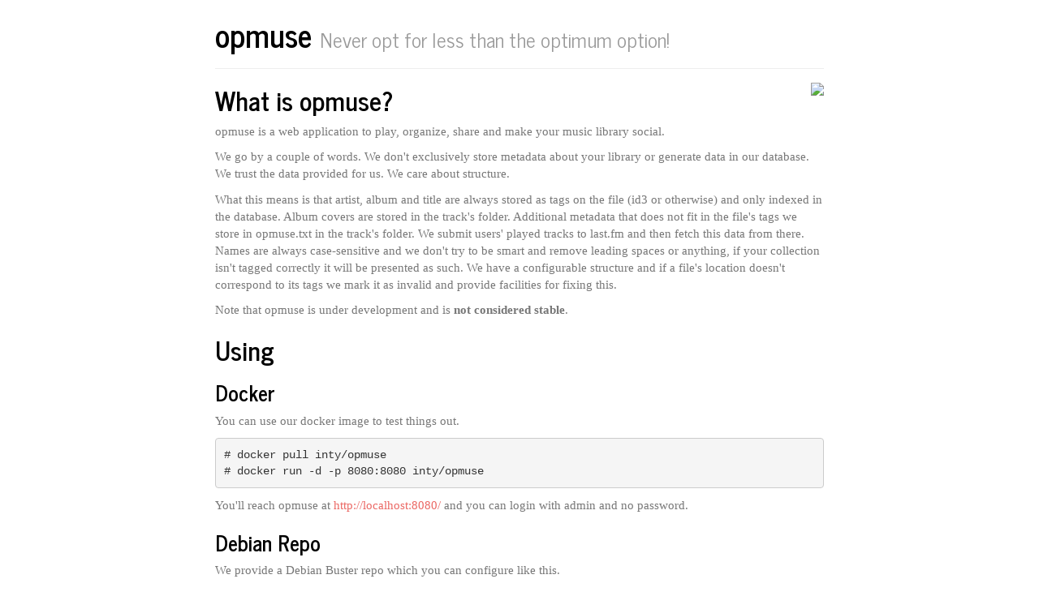

--- FILE ---
content_type: text/html
request_url: https://opmu.se/
body_size: 1830
content:
<!DOCTYPE html>
<html>
    <head>
        <title>opmuse</title>
        <link href="css/main.css" rel="stylesheet" type="text/css" />
        <link href="favicon.png?version=2" rel="shortcut icon" />
    </head>
    <body>
        <div class="container">
            <div class="row">
                <div class="
                    col-md-offset-2 col-md-8
                    col-sm-offset-1 col-sm-10
                    ">
                    <h1>
                        opmuse
                        <small>Never opt for less than the optimum option!</small>
                    </h1>
                    <hr />
                    <div id="markdown">
                        <div class="markdown-heading"><h2 class="heading-element">What is opmuse?</h2><a id="user-content-what-is-opmuse" class="anchor" aria-label="Permalink: What is opmuse?" href="#what-is-opmuse"><span aria-hidden="true" class="octicon octicon-link"></span></a></div>
<p><a target="_blank" rel="noopener noreferrer" href="https://github.com/opmuse/opmuse/raw/master/assets/images/opossum-readme.png"><img align="right" src="https://github.com/opmuse/opmuse/raw/master/assets/images/opossum-readme.png" style="max-width: 100%;"></a></p>
<p>opmuse is a web application to play, organize, share and make your music library social.</p>
<p>We go by a couple of words. We don't exclusively store metadata about your
library or generate data in our database. We trust the data provided for us. We
care about structure.</p>
<p>What this means is that artist, album and title are always stored as tags on the
file (id3 or otherwise) and only indexed in the database. Album covers are
stored in the track's folder. Additional metadata that does not fit in the
file's tags we store in opmuse.txt in the track's folder. We submit users'
played tracks to last.fm and then fetch this data from there. Names are always
case-sensitive and we don't try to be smart and remove leading spaces or
anything, if your collection isn't tagged correctly it will be presented as
such. We have a configurable structure and if a file's location doesn't
correspond to its tags we mark it as invalid and provide facilities for fixing
this.</p>
<p>Note that opmuse is under development and is <strong>not considered stable</strong>.</p>
<div class="markdown-heading"><h2 class="heading-element">Using</h2><a id="user-content-using" class="anchor" aria-label="Permalink: Using" href="#using"><span aria-hidden="true" class="octicon octicon-link"></span></a></div>
<div class="markdown-heading"><h3 class="heading-element">Docker</h3><a id="user-content-docker" class="anchor" aria-label="Permalink: Docker" href="#docker"><span aria-hidden="true" class="octicon octicon-link"></span></a></div>
<p>You can use our docker image to test things out.</p>
<pre><code># docker pull inty/opmuse
# docker run -d -p 8080:8080 inty/opmuse
</code></pre>
<p>You'll reach opmuse at <a href="http://localhost:8080/" rel="nofollow">http://localhost:8080/</a> and you can login with admin and no password.</p>
<div class="markdown-heading"><h3 class="heading-element">Debian Repo</h3><a id="user-content-debian-repo" class="anchor" aria-label="Permalink: Debian Repo" href="#debian-repo"><span aria-hidden="true" class="octicon octicon-link"></span></a></div>
<p>We provide a Debian Buster repo which you can configure like this.</p>
<pre><code># echo "deb https://apt.opmu.se/debian/ buster main" &gt; /etc/apt/sources.list.d/opmuse.list
# curl -s https://apt.opmu.se/opmuse.pub | apt-key add -
# apt-get update
# apt-get install opmuse
</code></pre>
<p>Then you can access opmuse with the details you provided during installation.</p>
<div class="markdown-heading"><h2 class="heading-element">Here is opmuse</h2><a id="user-content-here-is-opmuse" class="anchor" aria-label="Permalink: Here is opmuse" href="#here-is-opmuse"><span aria-hidden="true" class="octicon octicon-link"></span></a></div>
<p><a target="_blank" rel="noopener noreferrer" href="https://github.com/opmuse/opmuse/raw/master/screen1.png"><img src="https://github.com/opmuse/opmuse/raw/master/screen1.png" alt="A screenshot" style="max-width: 100%;"></a></p>
<div class="markdown-heading"><h2 class="heading-element">Developing</h2><a id="user-content-developing" class="anchor" aria-label="Permalink: Developing" href="#developing"><span aria-hidden="true" class="octicon octicon-link"></span></a></div>
<p>For documentation on development please go to <a href="http://opmuse.readthedocs.org/en/latest/" rel="nofollow">opmuse.readthedocs.org</a>.</p>

                    </div>
                    <hr />
                    <div class="footer">
                        <ul class="inline unstyled buttons">
                            <li class="twitter-follow"><a href="https://twitter.com/opmuse" class="btn btn-default btn-sm">
                                <i class="fa fa-twitter"></i>
                                Follow @opmuse
                            </a></li>
                            <li><iframe class="github-btn"
                                src="http://ghbtns.com/github-btn.html?user=opmuse&repo=opmuse&type=fork&count=true"
                                allowtransparency="true" frameborder="0" scrolling="0">
                            </iframe></li>
                            <li><iframe class="github-btn"
                                src="http://ghbtns.com/github-btn.html?user=opmuse&repo=opmuse&type=watch&count=true"
                                allowtransparency="true" frameborder="0" scrolling="0">
                            </iframe></li>
                        </ul>
                    </div>
                </div>
            </div>
        </div>
    </body>
</html>
